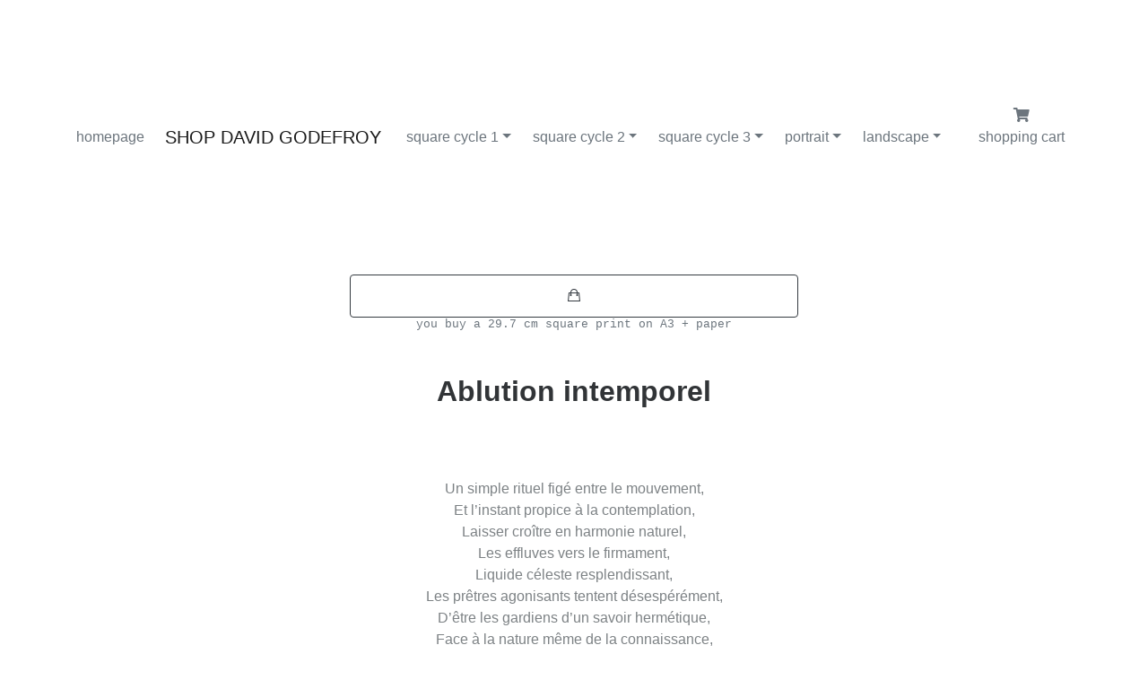

--- FILE ---
content_type: text/html
request_url: https://shop.david-godefroy.com/ablution-intemporel.html
body_size: 3759
content:
<!DOCTYPE html>
<html>

<head>
    <meta charset="utf-8">
    <meta name="viewport" content="width=device-width, initial-scale=1.0, shrink-to-fit=no">
    <title>shop.david-godefroy.com</title>
    <meta property="content" content="limited original print ">
    <meta name="description" content="édition et vente d'œuvres contemporaines.">
    <link rel="stylesheet" href="https://cdnjs.cloudflare.com/ajax/libs/twitter-bootstrap/4.5.2/css/bootstrap.min.css">
    <link rel="stylesheet" href="https://fonts.googleapis.com/css?family=Sura">
    <link rel="stylesheet" href="https://use.fontawesome.com/releases/v5.12.0/css/all.css">
    <link rel="stylesheet" href="https://cdnjs.cloudflare.com/ajax/libs/ionicons/2.0.1/css/ionicons.min.css">
    <link rel="stylesheet" href="/assets/css/styles.min.css?h=3f3acfd53590fb7e6a0dfadd3478e348">
    <link rel="stylesheet" href="https://cdnjs.cloudflare.com/ajax/libs/animate.css/3.5.2/animate.min.css">
    <link rel="stylesheet" href="https://cdnjs.cloudflare.com/ajax/libs/aos/2.2.0/aos.css">
    <link rel="stylesheet" href="https://cdnjs.cloudflare.com/ajax/libs/lightbox2/2.8.2/css/lightbox.min.css">
    <link rel="stylesheet" href="https://cdnjs.cloudflare.com/ajax/libs/slick-carousel/1.6.0/slick-theme.min.css">
    <link rel="stylesheet" href="https://cdnjs.cloudflare.com/ajax/libs/slick-carousel/1.6.0/slick.min.css">
</head>

<body>
    <nav class="navbar navbar-light navbar-expand-xl" id="menu" style="background: rgba(255,255,255,0.87);height: 306px;padding: 6px;margin: 0px;">
        <div class="container"><button data-toggle="collapse" class="navbar-toggler" data-target="#navcol-1"><span class="sr-only">Toggle navigation</span><span class="sr-only">Toggle navigation</span><span class="sr-only">Toggle navigation</span><span class="navbar-toggler-icon"></span></button>
            <a
                class="text-lowercase text-secondary" id="homepage" href="https://david-godefroy.com" style="width: 99px;">Homepage</a><a class="navbar-brand text-uppercase" data-aos="fade-down" data-aos-duration="1300" href="https://shop.david-godefroy.com">SHOP David Godefroy</a>
                <div class="collapse navbar-collapse" id="navcol-1">
                    <div class="dropdown"><a class="dropdown-toggle text-secondary" data-toggle="dropdown" aria-expanded="false" href="#" style="margin: 12px;">square cycle 1</a>
                        <div class="dropdown-menu"><a class="dropdown-item" id="contre" href="/contre%20toute%20attente.html">Contre toute attente<br></a>
                            <div class="dropdown-divider"></div><a class="dropdown-item" id="calme-plat" href="/calme%20plat.html">calme plat</a>
                            <div class="dropdown-divider"></div><a class="dropdown-item" id="cacophonie" href="/cacophonie%20à%20peine.html">cacophonie à peine</a>
                            <div class="dropdown-divider"></div><a class="dropdown-item" id="ballast" href="/ballast.html">ballast</a>
                            <div class="dropdown-divider"></div><a class="dropdown-item" href="/bannière%20de%20velours%20gris.html">bannière de velours gris</a>
                            <div class="dropdown-divider"></div><a class="dropdown-item" href="/démonter%20le%20silence.html">démonter le silence</a>
                            <div class="dropdown-divider"></div><a class="dropdown-item" href="/autant%20pour%20jadis.html">autant pour jadis</a>
                            <div class="dropdown-divider"></div><a class="dropdown-item" id="autrefois" href="/autrefois.html">autrefois</a>
                            <div class="dropdown-divider"></div><a class="dropdown-item" href="/aux%20pieds%20d%27un%20roi%20fou.html">aux pieds d'un roi fou</a>
                            <div class="dropdown-divider"></div><a class="dropdown-item" id="assume" href="/assume.html">assume</a>
                            <div class="dropdown-divider"></div><a class="dropdown-item" href="/Au%20seuil%20avec%20véracité%20pour%20comprendre.html">au seuil avec véracité<br>pour comprendre</a>
                            <div class="dropdown-divider"></div><a class="dropdown-item" href="/au%20temple%20du%20temps.html">au temple du temps</a>
                            <div class="dropdown-divider"></div><a class="dropdown-item" href="/archetype.html">archétype</a>
                            <div class="dropdown-divider"></div><a class="dropdown-item" href="/appat.html">appât</a>
                            <div class="dropdown-divider"></div><a class="dropdown-item" href="/asperite.html">aspérité</a>
                            <div class="dropdown-divider"></div><a class="dropdown-item" href="/apercu-daltruisme-sophistique.html">aperçu d'altruisme sophistiqué</a>
                            <div class="dropdown-divider"></div><a class="dropdown-item" href="/antagonisme.html">antagonisme</a>
                            <div class="dropdown-divider"></div><a class="dropdown-item" href="/apparence.html">apparence</a>
                            <div class="dropdown-divider"></div><a class="dropdown-item" href="/anevrisme.html">Anévrisme<br></a>
                            <div class="dropdown-divider"></div><a class="dropdown-item" href="/analogie.html">Analogie<br></a>
                            <div class="dropdown-divider"></div><a class="dropdown-item" href="/allergenes-generiques.html">Allergènes génériques<br></a>
                            <div class="dropdown-divider"></div><a class="dropdown-item" href="/ainsi-sacheve-le-soleil..html">Ainsi s’achève le soleil<br></a>
                            <div class="dropdown-divider"></div><a class="dropdown-item" href="/affect-by-nature.html">Affect by nature<br></a>
                            <div class="dropdown-divider"></div><a class="dropdown-item" href="/admettre.html">Admettre<br></a>
                            <div class="dropdown-divider"></div><a class="dropdown-item" href="/accroche.html">Accroche<br></a>
                            <div class="dropdown-divider"></div><a class="dropdown-item" href="/absurde-poesie-confondue-de-sens.html">Absurde poésie confondue de sens<br></a>
                            <div class="dropdown-divider"></div><a class="dropdown-item" href="/ablution-intemporel.html">Ablution intemporel<br></a>
                            <div class="dropdown-divider"></div><a class="dropdown-item" href="/ainsi-commence-le-jour.html">Ainsi commence le jour<br></a>
                            <div class="dropdown-divider"></div><a class="dropdown-item" href="/a-present-s-integre-a-l-ephemere.html">À présent s’intègre à l’éphémère<br></a>
                            <div class="dropdown-divider"></div><a class="dropdown-item" href="/a-membre-egal.html">À membre égal<br></a>
                            <div class="dropdown-divider"></div><a class="dropdown-item" href="/sainte-science-exacte.html">Sainte science exacte<br></a>
                            <div class="dropdown-divider"></div><a class="dropdown-item" href="/a-l-apparence-du-temps.html">À l’apparence du temps<br></a>
                            <div class="dropdown-divider"></div><a class="dropdown-item" href="/education-souviens-toi.html">Éducation souviens toi<br></a>
                            <div class="dropdown-divider"></div><a class="dropdown-item" href="/troublante-realite.html">Troublante réalité<br></a>
                            <div class="dropdown-divider"></div><a class="dropdown-item" href="/recidive-face-au-miroir.html">Récidive face au miroir<br></a>
                            <div class="dropdown-divider"></div><a class="dropdown-item" href="/en-se-revelant-soi.html">En se révélant soi<br></a>
                            <div class="dropdown-divider"></div><a class="dropdown-item" href="/transfert-d-influence.html">Transfert d’influence<br></a>
                            <div class="dropdown-divider"></div><a class="dropdown-item" href="/danse-sur-un-fil-acide.html">Danse sur un fil acide<br></a>
                            <div class="dropdown-divider"></div><a class="dropdown-item" href="/en-amour-par-infinite.html">En amour par infinité<br></a>
                            <div class="dropdown-divider"></div><a class="dropdown-item" href="/denaturation-de-la-determination.html">Dénaturation de la détermination<br></a>
                            <div class="dropdown-divider"></div><a class="dropdown-item" href="/un-empire-pour-ma-confusion.html">Un empire pour ma confusion<br></a>
                            <div class="dropdown-divider"></div><a class="dropdown-item" href="/cristallisation-metaphorique.html">Cristallisation métaphorique<br></a>
                            <div class="dropdown-divider"></div><a class="dropdown-item" href="/inversion-de-l-ecchymose.html">Inversion de l’ecchymose<br></a>
                            <div class="dropdown-divider"></div><a class="dropdown-item" href="/divine-aube-sacre.html">Divine aube sacré<br></a>
                            <div class="dropdown-divider"></div><a class="dropdown-item" href="/fond-de-forme.html">Fond de forme<br></a>
                            <div class="dropdown-divider"></div><a class="dropdown-item" href="/devotion-a-l-inconnue.html">Dévotion à l'inconnue<br></a>
                            <div class="dropdown-divider"></div><a class="dropdown-item" href="/sans-doute-l-ombre-prefigure-au-mouvement-final.html">Sans doute l’ombre préfigure <br>au mouvement final&nbsp;<br></a>
                            <div class="dropdown-divider"></div><a class="dropdown-item" href="/incredulite-lascive-au-pourpoint.html">Incrédulité lascive au pourpoint<br></a></div>
                    </div>
                    <div class="dropdown"><a class="dropdown-toggle text-secondary" data-toggle="dropdown" aria-expanded="false" href="#" style="margin: 12px;">square cycle 2</a>
                        <div class="dropdown-menu"><a class="dropdown-item" href="#">First Item</a><a class="dropdown-item" href="#">Second Item</a><a class="dropdown-item" href="#">Third Item</a></div>
                    </div>
                    <div class="dropdown"><a class="dropdown-toggle text-secondary" data-toggle="dropdown" aria-expanded="false" href="#" style="margin: 12px;">square cycle 3</a>
                        <div class="dropdown-menu"><a class="dropdown-item" href="#">First Item</a><a class="dropdown-item" href="#">Second Item</a><a class="dropdown-item" href="#">Third Item</a></div>
                    </div>
                    <div class="dropdown" id="portrait"><a class="dropdown-toggle text-secondary" data-toggle="dropdown" aria-expanded="false" href="#" style="margin: 12px;">portrait</a>
                        <div class="dropdown-menu"><a class="dropdown-item" href="#">First Item</a><a class="dropdown-item" href="#">Second Item</a><a class="dropdown-item" href="#">Third Item</a></div>
                    </div>
                    <div class="dropdown" id="landscape"><a class="dropdown-toggle text-secondary" data-toggle="dropdown" aria-expanded="false" href="#" style="width: auto;height: auto;margin: 12px;">landscape</a>
                        <div class="dropdown-menu"><a class="dropdown-item" href="#">Second Item</a><a class="dropdown-item" href="#">Second Item</a><a class="dropdown-item" href="#">Second Item</a><a class="dropdown-item" href="#">Second Item</a><a class="dropdown-item" href="#">Second Item</a>
                            <a
                                class="dropdown-item" href="#">Third Item</a>
                        </div>
                    </div>
                    <ul class="nav navbar-nav ml-auto">
                        <li class="nav-item" id="profil"></li>
                        <li class="nav-item" id="shopping"><a class="nav-link active text-lowercase text-center text-secondary" href="#follow-me"><i class="fas fa-shopping-cart"></i><br>shopping cart<br><br></a></li>
                    </ul>
                </div>
        </div>
    </nav>
    <div class="photo-gallery">
        <div class="intro">
 <button class="btn btn-outline-dark btn-block text-dark border-dark" type="button" class="btn btn-info" value="Input Button" onclick="if (!window.__cfRLUnblockHandlers) return false;  relocate_home()" style="height: 48px;margin: 0px;padding: 11px;width: 1193;" data-cf-modified-ffd047919537a969dbb138e4-=""><i class="icon ion-bag"></i></button>

<script type="ffd047919537a969dbb138e4-text/javascript">
function relocate_home()
{
     location.href = "https://plu.ug/l/82mkbjhl";
} 
</script>
            <h1 class="text-monospace text-center text-muted mb-2" data-aos="fade-down" data-aos-duration="1700" style="width: 1193;font-size: 13px;">you buy a 29.7 cm square print on A3 + paper<br></h1>
            <h2 class="text-center" data-aos="fade-down" data-aos-duration="1650">Ablution intemporel<br><br></h2>
            <p class="text-center" data-aos="fade-up" data-aos-duration="1800">Un simple rituel figé entre le mouvement,<br>Et l’instant propice à la contemplation,<br>Laisser croître en harmonie naturel,<br>Les effluves vers le firmament,<br>Liquide céleste resplendissant,<br>Les prêtres agonisants tentent désespérément,<br>D’être
                les gardiens d’un savoir hermétique,<br>Face à la nature même de la connaissance,<br>Libre de se porter par un regard au travers des esprits éclairés,<br>Rien ne peut arrêter la croissance libérée,<br>Ils le savent,<br>Leur temps compté,<br>Comme
                dans un geste désespéré,<br>Ils se replient sur eux même flairant la peur à plein nez,<br>Et au lieu d’intégrer la nouveauté,<br>Choisissent de se vautrer dans la fange de l’intégrisme décomplexé…<br><br></p>
        </div>
        <div class="container" style="text-align: center;"><img class="img-fluid" data-aos="fade-up" data-aos-duration="1300" src="/assets/img/Ablution-intemporel-xxl_1000_1000.jpg?h=3fc117d15c1c0f42b0f20497cec565eb"></div>
    </div>
    <div data-aos="fade-down" data-aos-duration="1850" id="follow-me" class="footer-basic">
        <footer>
            <div id="social" class="social"><a data-bs-hover-animate="pulse" href="https://www.instagram.com/david.plastique/"><i class="icon ion-social-instagram"></i></a><a data-bs-hover-animate="pulse" href="https://twitter.com/godefroydavid2"><i class="icon ion-social-twitter"></i></a>
                <a
                    data-bs-hover-animate="pulse" href="https://www.facebook.com/DavidGodefroyOfficial/"><i class="icon ion-social-facebook"></i></a>
            </div>
            <ul class="list-inline" id="home">
                <li class="list-inline-item"><a data-bs-hover-animate="pulse" href="https://david-godefroy.com/">homepage</a></li>
                <li class="list-inline-item"><a data-bs-hover-animate="pulse" href="https://shop.david-godefroy.com">ONLINE ART STORE</a></li>
            </ul>
            <p class="copyright">David Godefroy © 2020</p>
        </footer>
    </div>
    <script src="https://cdnjs.cloudflare.com/ajax/libs/jquery/3.5.1/jquery.min.js" type="ffd047919537a969dbb138e4-text/javascript"></script>
    <script src="https://cdnjs.cloudflare.com/ajax/libs/twitter-bootstrap/4.5.2/js/bootstrap.bundle.min.js" type="ffd047919537a969dbb138e4-text/javascript"></script>
    <script src="https://cdnjs.cloudflare.com/ajax/libs/aos/2.2.0/aos.js" type="ffd047919537a969dbb138e4-text/javascript"></script>
    <script src="https://cdnjs.cloudflare.com/ajax/libs/lightbox2/2.8.2/js/lightbox.min.js" type="ffd047919537a969dbb138e4-text/javascript"></script>
    <script src="/assets/js/script.min.js?h=724ce71c3abbd1c456e39d99ddd12d86" type="ffd047919537a969dbb138e4-text/javascript"></script>
<script src="/cdn-cgi/scripts/7d0fa10a/cloudflare-static/rocket-loader.min.js" data-cf-settings="ffd047919537a969dbb138e4-|49" defer></script><script defer src="https://static.cloudflareinsights.com/beacon.min.js/vcd15cbe7772f49c399c6a5babf22c1241717689176015" integrity="sha512-ZpsOmlRQV6y907TI0dKBHq9Md29nnaEIPlkf84rnaERnq6zvWvPUqr2ft8M1aS28oN72PdrCzSjY4U6VaAw1EQ==" data-cf-beacon='{"version":"2024.11.0","token":"f5222fc5adee4cdba33f500e7a525969","r":1,"server_timing":{"name":{"cfCacheStatus":true,"cfEdge":true,"cfExtPri":true,"cfL4":true,"cfOrigin":true,"cfSpeedBrain":true},"location_startswith":null}}' crossorigin="anonymous"></script>
</body>

</html>

--- FILE ---
content_type: text/css
request_url: https://shop.david-godefroy.com/assets/css/styles.min.css?h=3f3acfd53590fb7e6a0dfadd3478e348
body_size: 1649
content:
div.jumbotron.carousel-hero {
  color: #fff;
  text-align: center;
  background-size: cover;
  background-position: center;
  padding-top: 100px;
  padding-bottom: 100px;
  margin-bottom: 0;
}

div.jumbotron.hero-nature {
  background-image: url('architect-at-the-construction.jpg');
}

div.jumbotron.hero-photography {
  background-image: url('architects-and-worker.jpg');
}

div.jumbotron.hero-technology {
  background-image: url('young-college-students.jpg');
}

h1.hero-title, h2.hero-title, h3.hero-title {
  text-shadow: 0 3px 3px rgba(0,0,0,0.4);
  color: #fff;
}

p.hero-subtitle {
  max-width: 600px;
  margin: 25px auto;
  padding: 10px 15px;
  color: #fff;
}

.plat {
  border-radius: 0px;
}

.btn-primary.focus, .btn-primary:focus {
  box-shadow: 0 0 0 0 #048f83!important;
}

.btn-primary:hover {
  color: #fff;
  background-color: #016090;
  border-color: #016090;
}

.btn.btn-primary {
  background-color: #048f83!important;
  border-color: #048f83!important;
}

.btn-primary.focus, .btn-primary:focus {
  box-shadow: 0 0 0 .2rem rgba(0,123,255,.5);
}

* {
  /*box-sizing: inherit;*/
}

*:before, *:after {
  /*box-sizing: inherit;*/
}

span {
  font-style: inherit;
  font-weight: inherit;
}

.photo-gallery {
  color: #313437;
  background-color: #fff;
}

.photo-gallery p {
  color: #7d8285;
}

.photo-gallery h2 {
  font-weight: bold;
  margin-bottom: 40px;
  padding-top: 40px;
  color: inherit;
}

@media (max-width:767px) {
  .photo-gallery h2 {
    margin-bottom: 25px;
    padding-top: 25px;
    font-size: 24px;
  }
}

.photo-gallery .intro {
  font-size: 16px;
  max-width: 500px;
  margin: 0 auto 40px;
}

.photo-gallery .intro p {
  margin-bottom: 0;
}

.photo-gallery {
  color: #313437;
  background-color: #fff;
  border-style: none;
}

.photo-gallery p {
  color: #7d8285;
}

.photo-gallery h2 {
  font-weight: bold;
  margin-bottom: 40px;
  padding-top: 40px;
  color: inherit;
}

@media (max-width:767px) {
  .photo-gallery h2 {
    margin-bottom: 25px;
    padding-top: 25px;
    font-size: 24px;
  }
}

.photo-gallery .intro {
  font-size: 16px;
  max-width: 500px;
  margin: 0 auto 40px;
}

.photo-gallery .intro p {
  margin-bottom: 0;
}

.img-fluid {
}

div.jumbotron.carousel-hero {
  color: #fff;
  text-align: center;
  background-size: cover;
  background-position: center;
  padding-top: 100px;
  padding-bottom: 100px;
  margin-bottom: 0;
}

div.jumbotron.hero-nature {
  background-image: url('hero-background-nature.jpg');
}

div.jumbotron.hero-photography {
  background-image: url('hero-background-photography.jpg');
}

div.jumbotron.hero-technology {
  background-image: url('hero-background-technology.jpg');
}

h1.hero-title, h2.hero-title, h3.hero-title {
  text-shadow: 0 3px 3px rgba(0,0,0,0.4);
  color: #fff;
}

p.hero-subtitle {
  max-width: 600px;
  margin: 25px auto;
  padding: 10px 15px;
  color: #fff;
}

.features-clean {
  color: #313437;
  background-color: #fff;
  padding-bottom: 30px;
}

@media (max-width:767px) {
  .features-clean {
    padding-bottom: 10px;
  }
}

.features-clean p {
  color: #7d8285;
}

.features-clean h2 {
  font-weight: bold;
  margin-bottom: 40px;
  padding-top: 40px;
  color: inherit;
}

@media (max-width:767px) {
  .features-clean h2 {
    margin-bottom: 25px;
    padding-top: 25px;
    font-size: 24px;
  }
}

.features-clean .intro {
  font-size: 16px;
  max-width: 500px;
  margin: 0 auto 60px;
}

@media (max-width:767px) {
  .features-clean .intro {
    margin-bottom: 40px;
  }
}

.features-clean .item {
  min-height: 100px;
  padding-left: 80px;
  margin-bottom: 40px;
}

@media (max-width:767px) {
  .features-clean .item {
    min-height: 0;
  }
}

.features-clean .item .name {
  font-size: 20px;
  font-weight: bold;
  margin-top: 0;
  margin-bottom: 20px;
  color: inherit;
}

.features-clean .item .description {
  font-size: 15px;
  margin-bottom: 0;
}

.features-clean .item .icon {
  font-size: 40px;
  color: #1485ee;
  float: left;
  margin-left: -65px;
}

.footer-basic {
  padding: 40px 0;
  background-color: #ffffff;
  color: #4b4c4d;
}

.footer-basic ul {
  padding: 0;
  list-style: none;
  text-align: center;
  font-size: 18px;
  line-height: 1.6;
  margin-bottom: 0;
}

.footer-basic li {
  padding: 0 10px;
}

.footer-basic ul a {
  color: inherit;
  text-decoration: none;
  opacity: 0.8;
}

.footer-basic ul a:hover {
  opacity: 1;
}

.footer-basic .social {
  text-align: center;
  padding-bottom: 25px;
}

.footer-basic .social > a {
  font-size: 24px;
  width: 40px;
  height: 40px;
  line-height: 40px;
  display: inline-block;
  text-align: center;
  border-radius: 50%;
  border: 1px solid #ccc;
  margin: 0 8px;
  color: inherit;
  opacity: 0.75;
}

.footer-basic .social > a:hover {
  opacity: 0.9;
}

.footer-basic .copyright {
  margin-top: 15px;
  text-align: center;
  font-size: 13px;
  color: #aaa;
  margin-bottom: 0;
}

.photo-gallery {
  color: #313437;
  background-color: #fff;
}

.photo-gallery p {
  color: #7d8285;
}

.photo-gallery h2 {
  font-weight: bold;
  margin-bottom: 40px;
  padding-top: 40px;
  color: inherit;
}

@media (max-width:767px) {
  .photo-gallery h2 {
    margin-bottom: 25px;
    padding-top: 25px;
    font-size: 24px;
  }
}

.photo-gallery .intro {
  font-size: 16px;
  max-width: 500px;
  margin: 0 auto 40px;
}

.photo-gallery .intro p {
  margin-bottom: 0;
}

.photo-gallery .photos {
  padding-bottom: 20px;
}

.photo-gallery .item {
  padding-bottom: 30px;
}

.photo-gallery {
  color: #313437;
  background-color: #fff;
  border-style: none;
}

.photo-gallery p {
  color: #7d8285;
}

.photo-gallery h2 {
  font-weight: bold;
  margin-bottom: 40px;
  padding-top: 40px;
  color: inherit;
}

@media (max-width:767px) {
  .photo-gallery h2 {
    margin-bottom: 25px;
    padding-top: 25px;
    font-size: 24px;
  }
}

.photo-gallery .intro {
  font-size: 16px;
  max-width: 500px;
  margin: 0 auto 40px;
}

.photo-gallery .intro p {
  margin-bottom: 0;
}

.photo-gallery .photos {
  padding-bottom: 20px;
}

.photo-gallery .item {
  padding-bottom: 30px;
}

.img-fluid {
  pointer-events: none;
}

.col-item {
  border: 1px solid #E1E1E1;
  border-radius: 5px;
  background: #FFF;
}

.col-item .photo img {
  margin: 0 auto;
  width: 100%;
}

.col-item .info {
  padding: 10px;
  border-radius: 0 0 5px 5px;
  margin-top: 1px;
}

.col-item:hover .info {
  background-color: #F5F5DC;
}

.col-item .price {
  float: left;
  margin-top: 5px;
}

.col-item .price h5 {
  line-height: 20px;
  margin: 0;
}

.price-text-color {
  color: #219FD1;
}

.col-item .info .rating {
  color: #777;
}

.col-item .rating {
  float: left;
  font-size: 17px;
  text-align: right;
  line-height: 52px;
  margin-bottom: 10px;
  height: 52px;
}

.col-item .separator {
  border-top: 1px solid #E1E1E1;
}

.clear-left {
  clear: left;
}

.col-item .separator p {
  line-height: 20px;
  margin-bottom: 0;
  margin-top: 10px;
  text-align: center;
}

.col-item .separator p i {
  margin-right: 5px;
}

.col-item .btn-add {
  width: 50%;
  float: left;
}

.col-item .btn-add {
  border-right: 1px solid #E1E1E1;
}

.col-item .btn-details {
  width: 50%;
  float: left;
  padding-left: 10px;
}

.controls {
  margin-top: 20px;
}

[data-slide="prev"] {
  margin-right: 10px;
}

.col-item {
  border: 1px solid #E1E1E1;
  border-radius: 5px;
  background: #FFF;
}

.col-item .photo img {
  margin: 0 auto;
  width: 100%;
}

.col-item .info {
  padding: 10px;
  border-radius: 0 0 5px 5px;
  margin-top: 1px;
}

.col-item:hover .info {
  background-color: #F5F5DC;
}

.col-item .price {
  float: left;
  margin-top: 5px;
}

.col-item .price h5 {
  line-height: 20px;
  margin: 0;
}

.price-text-color {
  color: #219FD1;
}

.col-item .info .rating {
  color: #777;
}

.col-item .rating {
  float: left;
  font-size: 17px;
  text-align: right;
  line-height: 52px;
  margin-bottom: 10px;
  height: 52px;
}

.col-item .separator {
  border-top: 1px solid #E1E1E1;
}

.clear-left {
  clear: left;
}

.col-item .separator p {
  line-height: 20px;
  margin-bottom: 0;
  margin-top: 10px;
  text-align: center;
}

.col-item .separator p i {
  margin-right: 5px;
}

.col-item .btn-add {
  width: 50%;
  float: left;
}

.col-item .btn-add {
  border-right: 1px solid #E1E1E1;
}

.col-item .btn-details {
  width: 50%;
  float: left;
  padding-left: 10px;
}

.controls {
  margin-top: 20px;
}

[data-slide="prev"] {
  margin-right: 10px;
}

.slider {
  position: relative;
  z-index: 1;
  max-height: 60vh;
  max-width: 100%;
  margin: 0px auto;
  overflow: hidden;
  height: 100%;
}

.slideshow * {
  outline: none;
}

.slideshow .slider {
  box-shadow: 0 20px 50px -25px black;
}

.slideshow .slider-track {
  transition: all 1s cubic-bezier(0.7, 0, 0.3, 1);
}

.slideshow .item {
  height: 100%;
  position: relative;
  z-index: 1;
}

.slideshow .item img {
  width: 100%;
  transition: all 1s cubic-bezier(0.7, 0, 0.3, 1);
  -webkit-transform: scale(1.2);
  transform: scale(1.2);
}

.slideshow .item.slick-active img {
  -webkit-transform: scale(1);
  transform: scale(1);
}

.slick-dots {
  bottom: 30px;
  position: absolute;
}

.slick-dots li.slick-active button::before {
  opacity: 1;
  color: #fff;
}

.slick-dots li button::before {
  font-size: 15px;
  line-height: 20px;
  position: absolute;
  top: 0;
  left: 0;
  width: 20px;
  height: 20px;
  content: '•';
  text-align: center;
  opacity: .5;
  color: #000;
}

.vcenter {
  position: absolute;
  color: white;
  top: 30vh;
  left: 50%;
  z-index: 9;
  transform: translate(-50%, -50%);
  text-align: center;
}

.article-list {
  color: #313437;
  background-color: #fff;
}

.article-list p {
  color: #7d8285;
}

.article-list h2 {
  font-weight: bold;
  margin-bottom: 40px;
  padding-top: 40px;
  color: inherit;
}

@media (max-width:767px) {
  .article-list h2 {
    margin-bottom: 25px;
    padding-top: 25px;
    font-size: 24px;
  }
}

.article-list .intro {
  font-size: 16px;
  max-width: 500px;
  margin: 0 auto;
}

.article-list .intro p {
  margin-bottom: 0;
}

.article-list .articles {
  padding-bottom: 40px;
}

.article-list .item {
  padding-top: 50px;
  min-height: 425px;
  text-align: center;
}

.article-list .item .name {
  font-weight: bold;
  font-size: 16px;
  margin-top: 20px;
  color: inherit;
}

.article-list .item .description {
  font-size: 14px;
  margin-top: 15px;
  margin-bottom: 0;
}

.article-list .item .action {
  font-size: 24px;
  width: 24px;
  margin: 22px auto 0;
  line-height: 1;
  display: block;
  color: #4f86c3;
  opacity: 0.85;
  transition: opacity 0.2s;
  text-decoration: none;
}

.article-list .item .action:hover {
  opacity: 1;
}

* {
  margin: 0;
}

.frame {
  height: 200px;
  width: 200px;
  overflow: hidden;
  border: 1px solid rgb(255,0,0);
}

.zoomin img {
  height: 200px;
  width: 200px;
  -webkit-transition: all .2s ease;
  -moz-transition: all .2s ease;
  -ms-transition: all .2s ease;
  transition: all .2s ease;
}

.zoomin img:hover {
  /*width: 300px;*/
  /*height: 300px;*/
  transform: scale(1.5);
  -ms-transform: scale(1.5);
  -webkit-transition: scale(1.5);
}

.social-icons {
  color: #313437;
  background-color: #fff;
  text-align: center;
  padding: 70px 0;
}

@media (max-width:767px) {
  .social-icons {
    padding: 50px 0;
  }
}

.social-icons i {
  font-size: 32px;
  display: inline-block;
  color: #757980;
  margin: 0 10px;
  width: 60px;
  height: 60px;
  border: 1px solid #c8ced7;
  text-align: center;
  border-radius: 50%;
  line-height: 60px;
}

